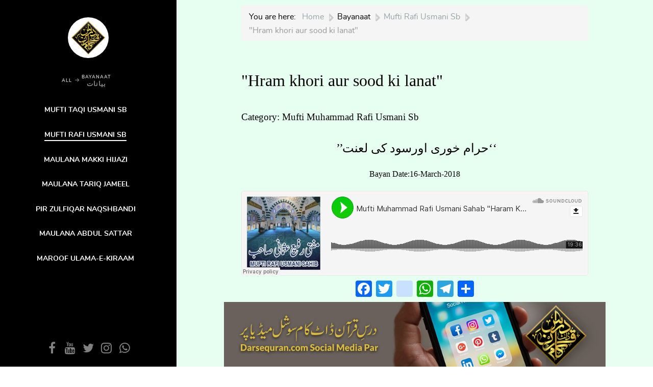

--- FILE ---
content_type: text/html; charset=utf-8
request_url: https://www.darsequran.com/index.php/speeches/mufti-rafi-usmani/hram-khori-aur-sood-ki-lanat
body_size: 5875
content:
    <!DOCTYPE html>
<html lang="en-GB" dir="ltr">
        
<head>
    
            <meta name="viewport" content="width=device-width, initial-scale=1.0">
        <meta http-equiv="X-UA-Compatible" content="IE=edge" />
        

                <link rel="icon" type="image/x-icon" href="/templates/rt_zenith/custom/images/favicon-32x32.png" />
        
                <link rel="apple-touch-icon" sizes="180x180" href="/templates/rt_zenith/custom/images/android-chrome-512x512.png">
        <link rel="icon" sizes="192x192" href="/templates/rt_zenith/custom/images/android-chrome-512x512.png">
            
         <meta charset="utf-8" />
	<base href="https://www.darsequran.com/index.php/speeches/mufti-rafi-usmani/hram-khori-aur-sood-ki-lanat" />
	<meta name="keywords" content="حرام خوری اورسود کی لعنت، بیان مفتی محمد رفیع عثمانی صاحبHram khori aur sood ki lanat, Bayan Mufti Muhammad Rafee Usmani Sahib" />
	<meta name="description" content="حرام خوری اورسود کی لعنت، بیان مفتی محمد رفیع عثمانی صاحب
Hram khori aur sood ki lanat, Bayan Mufti Muhammad Rafee Usmani Sahib" />
	<meta name="generator" content="Joomla! - Open Source Content Management" />
	<title>&quot;Hram khori aur sood ki lanat&quot;</title>
	<link href="https://www.darsequran.com/plugins/content/addtoany/addtoany.css" rel="stylesheet" />
	<link href="/media/gantry5/engines/nucleus/css-compiled/nucleus.css" rel="stylesheet" />
	<link href="/templates/rt_zenith/custom/css-compiled/zenith_279.css" rel="stylesheet" />
	<link href="/media/gantry5/assets/css/bootstrap-gantry.css" rel="stylesheet" />
	<link href="/media/gantry5/engines/nucleus/css-compiled/joomla.css" rel="stylesheet" />
	<link href="/media/jui/css/icomoon.css" rel="stylesheet" />
	<link href="/media/gantry5/assets/css/font-awesome.min.css" rel="stylesheet" />
	<link href="/templates/rt_zenith/custom/css-compiled/zenith-joomla_279.css" rel="stylesheet" />
	<link href="/templates/rt_zenith/custom/css-compiled/custom_279.css" rel="stylesheet" />
	<script src="https://static.addtoany.com/menu/page.js" defer></script>
	<script src="/media/jui/js/jquery.min.js?62db2f37c81e8fa138eb047e12e64720"></script>
	<script src="/media/jui/js/jquery-noconflict.js?62db2f37c81e8fa138eb047e12e64720"></script>
	<script src="/media/jui/js/jquery-migrate.min.js?62db2f37c81e8fa138eb047e12e64720"></script>
	<script src="/media/system/js/caption.js?62db2f37c81e8fa138eb047e12e64720"></script>
	<script src="/media/jui/js/jquery.ui.core.min.js?62db2f37c81e8fa138eb047e12e64720"></script>
	<script src="/media/jui/js/bootstrap.min.js?62db2f37c81e8fa138eb047e12e64720"></script>
	<script src="https://www.googletagmanager.com/gtag/js?id=G-486FLPY7S6" async></script>
	<script>
jQuery(window).on('load',  function() {
				new JCaption('img.caption');
			});      window.dataLayer = window.dataLayer || [];
      function gtag(){dataLayer.push(arguments);}
      gtag('js', new Date());

      gtag('config', 'G-486FLPY7S6');

          
	</script>

    
                
</head>

    <body class="gantry site com_content view-article layout-blog no-task dir-ltr itemid-301 outline-279 g-default g-style-preset1">
        
                    

        
        <div id="g-page-surround">
                                    

                                        
                                
    
    
                <section id="g-container-body" class="g-wrapper">
                            <div class="g-grid">                        

        <div class="g-block size-27">
             <section id="g-bodysidebar">
                                        <div class="g-grid">                        

        <div class="g-block size-100 center nomarginbottom nopaddingbottom">
             <div id="logo-1665-particle" class="g-content g-particle">            <a href="/index.php" class="avatar-logo" target="_self" title="" >
    
            <img src="/templates/rt_zenith/images/pages/all/img-01.jpg" alt="" />
    
            </a>
            </div>
        </div>
            </div>
                            <div class="g-grid">                        

        <div class="g-block size-100 nopaddingtop nomargintop center nomarginbottom nopaddingbottom g-vnavigation-container">
             <div id="verticalmenu-4960-particle" class="g-content g-particle">            <!-- Menu toggle for mobile version -->
    <button class="action action--open" aria-label="Open Menu">
        <span class="icon icon--menu icon-vertical-menu"></span>
    </button>

    <!-- Menu -->
    <nav id="ml-menu" class="menu" data-all-text="ALL">
        <!-- Close button for mobile version -->
        <button class="action action--close" aria-label="Close Menu">
            <span class="icon icon--cross icon-vertical-menu"></span>
        </button>
        <div class="menu__wrap">
            <ul data-menu="main" class="menu__level">
                                                                                                    <li class="menu__item ">
                <a class="menu__link "  href="/index.php" >
                    <span>
                                        Home
                

                    </span>
                </a>
            </li>
            
                                                                                                    <li class="menu__item ">
                <a class="menu__link " data-submenu="submenu-104" href="/index.php/quran-section" >
                    <span>
                                        Quran
                    <div class="g-menu-item-subtitle">القرآن</div>
                

                    </span>
                </a>
            </li>
            
                                                                                                                    <li class="menu__item ">
                    <a class="menu__link menu__link--current" data-submenu="submenu-110" href="javascript:void(0)">
                      <span>
                                            Bayanaat
                    <div class="g-menu-item-subtitle">بیانات</div>
                

                          </span>
                    </a>
                </li>
                        
                                                                                                                    <li class="menu__item ">
                    <a class="menu__link " data-submenu="submenu-180" href="javascript:void(0)">
                      <span>
                                            Special
                    <div class="g-menu-item-subtitle">اسپشل</div>
                

                          </span>
                    </a>
                </li>
                        
                                                                                                                    <li class="menu__item ">
                    <a class="menu__link " data-submenu="submenu-393" href="javascript:void(0)">
                      <span>
                                            Hamd o Naat
                    <div class="g-menu-item-subtitle">حمدونعت</div>
                

                          </span>
                    </a>
                </li>
                        
                                                                                                    <li class="menu__item ">
                <a class="menu__link " data-submenu="submenu-270" href="/index.php/articles" >
                    <span>
                                        Articles
                    <div class="g-menu-item-subtitle">مضامین</div>
                

                    </span>
                </a>
            </li>
            
                            </ul>

                                                                                                                                                                                                                        
                                                                                                                                                                                                                                                                                                
                                        <ul data-menu="submenu-104" class="menu__level">
                                                        <li class="menu__item ">
                                                                                        <a class="menu__link "  href="/index.php/quran-section/tafseer-e-quran" >
                <span>
                                        Tafseer-e-Quran
                    <div class="g-menu-item-subtitle">Maulana Aslam Sheikhupuri</div>
                

                     </span>
                </a>
                    </li>
    
                                                        <li class="menu__item ">
                                                                                        <a class="menu__link "  href="/index.php/quran-section/tafseer-e-quran-mufti-mahmood-ashraf-usmani" >
                <span>
                                        Tafseer e Quran
                    <div class="g-menu-item-subtitle">Mufti Mahmood Ashraf Usmani</div>
                

                     </span>
                </a>
                    </li>
    
                                                        <li class="menu__item ">
                                                                                        <a class="menu__link "  href="/index.php/quran-section/tafseer-e-usmani" >
                <span>
                                        Tafseer e Usmani
                

                     </span>
                </a>
                    </li>
    
                                                        <li class="menu__item ">
                                                                                        <a class="menu__link "  href="/index.php/quran-section/khulasa-quran" >
                <span>
                                        Khulasa Quran 
                

                     </span>
                </a>
                    </li>
    
                                                        <li class="menu__item ">
                                                                                        <a class="menu__link "  href="/index.php/quran-section/tajweed-ul-quran" >
                <span>
                                        Tajweed-ul-Quran
                

                     </span>
                </a>
                    </li>
    
                                                        <li class="menu__item ">
                                                                                        <a class="menu__link "  href="/index.php/quran-section/tilawat" >
                <span>
                                        Tilawat-e-Quran
                

                     </span>
                </a>
                    </li>
    
                                                        <li class="menu__item ">
                                                                                        <a class="menu__link "  href="/index.php/quran-section/tilawat-quran-by-qari-akbar-maliki" >
                <span>
                                        Qari Akbar Maliki
                    <div class="g-menu-item-subtitle"> Tilawat e Quran</div>
                

                     </span>
                </a>
                    </li>
    
                                    </ul>
                                                                                                                                                                                                                                                                                                                                                                
                                        <ul data-menu="submenu-110" class="menu__level">
                                                        <li class="menu__item ">
                                                                                        <a class="menu__link "  href="/index.php/speeches/mufti-taqi-usmani" >
                <span>
                                        Mufti Taqi Usmani Sb
                

                     </span>
                </a>
                    </li>
    
                                                        <li class="menu__item ">
                                                                                        <a class="menu__link menu__link--current"  href="/index.php/speeches/mufti-rafi-usmani" >
                <span>
                                        Mufti Rafi Usmani Sb
                

                     </span>
                </a>
                    </li>
    
                                                        <li class="menu__item ">
                                                                                        <a class="menu__link "  href="/index.php/speeches/molana-muhammad-makki-hijazi-sahib" >
                <span>
                                        Maulana Makki Hijazi
                

                     </span>
                </a>
                    </li>
    
                                                        <li class="menu__item ">
                                                                                        <a class="menu__link "  href="https://www.darsequran.com/index.php/speeches/tariq-jameel" >
                <span>
                                        Maulana Tariq Jameel
                

                     </span>
                </a>
                    </li>
    
                                                        <li class="menu__item ">
                                                                                        <a class="menu__link "  href="/index.php/speeches/peer-zulfiqar" >
                <span>
                                        Pir Zulfiqar Naqshbandi
                

                     </span>
                </a>
                    </li>
    
                                                        <li class="menu__item ">
                                                                                        <a class="menu__link "  href="/index.php/speeches/molana-abdul-sattar" >
                <span>
                                        Maulana Abdul Sattar
                

                     </span>
                </a>
                    </li>
    
                                                        <li class="menu__item ">
                                                                                        <a class="menu__link "  href="/index.php/speeches-of-renowned-ulama" >
                <span>
                                        Maroof Ulama-e-Kiraam
                

                     </span>
                </a>
                    </li>
    
                                    </ul>
                                                                                                                                                                                                                                                                                                                                                                                            
                                        <ul data-menu="submenu-180" class="menu__level">
                                                        <li class="menu__item ">
                                                                                        <a class="menu__link "  href="/index.php/special/sunehri-awaaz" >
                <span>
                                        Sonehri Awaaz | Old is gold
                

                     </span>
                </a>
                    </li>
    
                                                        <li class="menu__item ">
                                                                                        <a class="menu__link "  href="/index.php/special/alquran-courses-network-bahadurabad" >
                <span>
                                        Al-Quran Courses Network | AQCNP
                

                     </span>
                </a>
                    </li>
    
                                                        <li class="menu__item ">
                                                                                        <a class="menu__link "  href="/index.php/special/weekly-voice" >
                <span>
                                        Weekly Voice
                

                     </span>
                </a>
                    </li>
    
                                                        <li class="menu__item ">
                                                                                        <a class="menu__link "  href="/index.php/special/masail-aur-unka-hal" >
                <span>
                                        Masail Aur Unka Hal
                

                     </span>
                </a>
                    </li>
    
                                                        <li class="menu__item ">
                                                                                        <a class="menu__link " data-submenu="submenu-356" href="/index.php/special/ceremonies" >
                <span>
                                        Taqreebat
                

                     </span>
                </a>
                    </li>
    
                                                        <li class="menu__item ">
                                                                                        <a class="menu__link "  href="/index.php/tableeghi-ijtemah-bayanaat" >
                <span>
                                        Tablighi Ijtema&#039;aat
                

                     </span>
                </a>
                    </li>
    
                                                        <li class="menu__item ">
                                                                                        <a class="menu__link "  href="/index.php/special/hajj-bayanaat" >
                <span>
                                        Hajj Bayanaat
                

                     </span>
                </a>
                    </li>
    
                                                        <li class="menu__item ">
                                                                                        <a class="menu__link "  href="/index.php/special/ramadan-special" >
                <span>
                                        Ramadan Special
                

                     </span>
                </a>
                    </li>
    
                                    </ul>
                                                                                                                                                                                
                                        <ul data-menu="submenu-356" class="menu__level">
                                                        <li class="menu__item ">
                                                                                        <a class="menu__link "  href="/index.php/special/ceremonies/jma-convocation-2016" >
                <span>
                                        JTR Annual Ceremony 2016
                

                     </span>
                </a>
                    </li>
    
                                                        <li class="menu__item ">
                                                                                        <a class="menu__link "  href="/index.php/special/ceremonies/jma-convocation-2015" >
                <span>
                                        JTR Annual Ceremony 2015
                

                     </span>
                </a>
                    </li>
    
                                    </ul>
                                                                                                                                                                                                                                                                                                                                                                    
                                        <ul data-menu="submenu-393" class="menu__level">
                                                        <li class="menu__item ">
                                                                                        <a class="menu__link "  href="/index.php/list-of-all-voices-hamd-o-naat/dq-junaid-jamshed-shaheed" >
                <span>
                                        Junaid Jamshed Shaheed
                

                     </span>
                </a>
                    </li>
    
                                                        <li class="menu__item ">
                                                                                        <a class="menu__link "  href="/index.php/list-of-all-voices-hamd-o-naat/dq-mili-nagmay/speeches/mufti-rafi-usmani" >
                <span>
                                        Milli Naghmay
                

                     </span>
                </a>
                    </li>
    
                                                        <li class="menu__item ">
                                                                                        <a class="menu__link "  href="/index.php/list-of-all-voices-hamd-o-naat/dq-anas-yunus/speeches/mufti-rafi-usmani" >
                <span>
                                        Mufti Anas Yusnus
                

                     </span>
                </a>
                    </li>
    
                                                        <li class="menu__item ">
                                                                                        <a class="menu__link "  href="/index.php/list-of-all-voices-hamd-o-naat/hafiz-abdul-qadir/speeches/mufti-rafi-usmani" >
                <span>
                                        Hafiz Abu Bakr
                

                     </span>
                </a>
                    </li>
    
                                                        <li class="menu__item ">
                                                                                        <a class="menu__link "  href="/index.php/list-of-all-voices-hamd-o-naat/dq-english-nasheed/speeches/mufti-rafi-usmani" >
                <span>
                                        English Nasheed
                

                     </span>
                </a>
                    </li>
    
                                                        <li class="menu__item ">
                                                                                        <a class="menu__link "  href="/index.php/list-of-all-voices-hamd-o-naat/dq-maulana-shahid-imran-arfi/speeches/mufti-rafi-usmani" >
                <span>
                                        Maulana Shahid Imran Arfi
                

                     </span>
                </a>
                    </li>
    
                                                        <li class="menu__item ">
                                                                                        <a class="menu__link "  href="/index.php/list-of-all-voices-hamd-o-naat/dq-qari-waheed-zafar-qasmi/speeches/mufti-rafi-usmani" >
                <span>
                                        Qari Waheed Zafar Qasmi
                

                     </span>
                </a>
                    </li>
    
                                                        <li class="menu__item ">
                                                                                        <a class="menu__link "  href="/index.php/list-of-all-voices-hamd-o-naat" >
                <span>
                                        Others
                

                     </span>
                </a>
                    </li>
    
                                    </ul>
                                                                                                                                                                                                                                                                                                                                                                                                        
                                        <ul data-menu="submenu-270" class="menu__level">
                                                        <li class="menu__item ">
                                                                                        <a class="menu__link " data-submenu="submenu-448" href="/index.php/articles/aaj-key-baat" >
                <span>
                                        Aaj Key Baat
                

                     </span>
                </a>
                    </li>
    
                                                        <li class="menu__item ">
                                                                                        <a class="menu__link "  href="/index.php/articles/quran-hadith-waaz" >
                <span>
                                        Quran wa Hadith
                

                     </span>
                </a>
                    </li>
    
                                                        <li class="menu__item ">
                                                                                        <a class="menu__link "  href="/index.php/articles/mmtaqi" >
                <span>
                                        Mufti Taqi Usmani
                

                     </span>
                </a>
                    </li>
    
                                                        <li class="menu__item ">
                                                                                        <a class="menu__link "  href="/index.php/articles/khatm-e-nabuwat-par-aritcles" >
                <span>
                                        Khatm e Nabuwwat
                

                     </span>
                </a>
                    </li>
    
                                                        <li class="menu__item ">
                                                                                        <a class="menu__link "  href="/index.php/articles/ramadan-kay-fazail-wa-masail-mufti-muhammad" >
                <span>
                                        Aap Kay Masail Ka Hal
                

                     </span>
                </a>
                    </li>
    
                                                        <li class="menu__item ">
                                                                                        <a class="menu__link "  href="/index.php/articles/dr-aafia-siddiqi-article" >
                <span>
                                        Dr. Aafia Siddiqui
                

                     </span>
                </a>
                    </li>
    
                                                        <li class="menu__item ">
                                                                                        <a class="menu__link "  href="/index.php/articles/mufti-jameel-khan-shaheed" >
                <span>
                                        Mufti Jameel Khan Shaheed
                

                     </span>
                </a>
                    </li>
    
                                                        <li class="menu__item ">
                                                                                        <a class="menu__link "  href="/index.php/articles/english-articles" >
                <span>
                                        English Articles
                

                     </span>
                </a>
                    </li>
    
                                    </ul>
                                                                                                                                                                                        
                                        <ul data-menu="submenu-448" class="menu__level">
                                                        <li class="menu__item ">
                                                                                        <a class="menu__link "  href="/index.php/articles/aaj-key-baat/fil-badeeh-abdul-rahman-madani" >
                <span>
                                        Fil Badeeh
                

                     </span>
                </a>
                    </li>
    
                                                        <li class="menu__item ">
                                                                                        <a class="menu__link "  href="/index.php/articles/aaj-key-baat/pukaar-mufti-rasheed-ahmad-khursheed" >
                <span>
                                        Pukaar
                

                     </span>
                </a>
                    </li>
    
                                                        <li class="menu__item ">
                                                                                        <a class="menu__link "  href="/index.php/articles/aaj-key-baat/karzaar" >
                <span>
                                        Karzaar
                

                     </span>
                </a>
                    </li>
    
                                                        <li class="menu__item ">
                                                                                        <a class="menu__link "  href="/index.php/articles/aaj-key-baat/mohasbah" >
                <span>
                                        Mohasbah
                

                     </span>
                </a>
                    </li>
    
                                    </ul>
                                                                                                                                                                                        
        </div>
    </nav>
            </div>
        </div>
            </div>
                            <div class="g-grid">                        

        <div class="g-block size-100 center nopaddingleft nopaddingright nopaddingbottom social-sidebar">
             <div id="social-4592-particle" class="g-content g-particle">            <div class="g-social ">
                <div class="g-social-items">
                            <a target="_blank" href="https://www.facebook.com/darsequran1" title="" aria-label="">
                    <span class="fa fa-facebook fa-fw"></span>                    <span class="g-social-text"></span>                </a>
                            <a target="_blank" href="http://www.youtube.com/darsequran1" title="" aria-label="">
                    <span class="fa fa-youtube fa-fw"></span>                    <span class="g-social-text"></span>                </a>
                            <a target="_blank" href="https://twitter.com/darsequran" title="" aria-label="">
                    <span class="fa fa-twitter fa-fw"></span>                    <span class="g-social-text"></span>                </a>
                            <a target="_blank" href="https://www.instagram.com/Darsequran1/" title="" aria-label="">
                    <span class="fa fa-instagram fa-fw"></span>                    <span class="g-social-text"></span>                </a>
                            <a target="_blank" href="https://chat.whatsapp.com/LczIoFCPdIWILkdoRF4CcU" title="" aria-label="">
                    <span class="fa fa-whatsapp fa-fw"></span>                    <span class="g-social-text"></span>                </a>
                    </div>
    </div>
            </div>
        </div>
            </div>
            
    </section>
        </div>
                    

        <div class="g-block size-73 nopaddingtop nopaddingbottom flush">
             <section id="g-top" class="section-horizontal-paddings">
                                        <div class="g-grid">                        

        <div class="g-block size-100 title-grey">
             <div class="g-content">
                                    <div class="platform-content"><div class="moduletable ">
						<div aria-label="Dq_breadcrumb" role="navigation">
	<ul itemscope itemtype="https://schema.org/BreadcrumbList" class="breadcrumb">
					<li>
				You are here: &#160;
			</li>
		
						<li itemprop="itemListElement" itemscope itemtype="https://schema.org/ListItem">
											<a itemprop="item" href="/index.php" class="pathway"><span itemprop="name">Home</span></a>
					
											<span class="divider">
							|						</span>
										<meta itemprop="position" content="1">
				</li>
							<li itemprop="itemListElement" itemscope itemtype="https://schema.org/ListItem">
											<span itemprop="name">
							Bayanaat						</span>
					
											<span class="divider">
							|						</span>
										<meta itemprop="position" content="2">
				</li>
							<li itemprop="itemListElement" itemscope itemtype="https://schema.org/ListItem">
											<a itemprop="item" href="/index.php/speeches/mufti-rafi-usmani" class="pathway"><span itemprop="name">Mufti Rafi Usmani Sb</span></a>
					
											<span class="divider">
							|						</span>
										<meta itemprop="position" content="3">
				</li>
							<li itemprop="itemListElement" itemscope itemtype="https://schema.org/ListItem" class="active">
					<span itemprop="name">
						&quot;Hram khori aur sood ki lanat&quot;					</span>
					<meta itemprop="position" content="4">
				</li>
				</ul>
</div>
		</div></div>
            
        </div>
        </div>
            </div>
            
    </section>
                                                        
                <section id="g-feature" class="section-vertical-paddings section-horizontal-paddings">
                                        <div class="g-grid">                        

        <div class="g-block size-100">
             <div class="g-content">
                                                            <div class="platform-content row-fluid"><div class="span12"><div class="item-page" itemscope itemtype="https://schema.org/Article">
	<meta itemprop="inLanguage" content="en-GB" />
	
		
			<div class="page-header">
		<h2 itemprop="headline">
			&quot;Hram khori aur sood ki lanat&quot;		</h2>
							</div>
					
		
						<dl class="article-info muted">

		
			<dt class="article-info-term">
									Details							</dt>

			
			
										<dd class="category-name">
													Category: <span itemprop="genre">Mufti Muhammad Rafi Usmani Sb</span>							</dd>			
			
			
		
					
			
						</dl>
	
	
		
								<div itemprop="articleBody">
		<p style="text-align: center;"><span style="font-size: 18pt; font-family: Jameel Noori Nastaleeq;">
     ’’حرام خوری اورسود کی لعنت‘‘










    
</span></p>
<p style="text-align: center;"><span style="font-size: 12pt; font-family: Jameel Noori Nastaleeq;">
 Bayan Date:16-March-2018
 </span></p>
 <iframe src="https://w.soundcloud.com/player/?url=https%3A//api.soundcloud.com/tracks/415892064&amp;color=00cc11&amp;auto_play=false&amp;hide_related=true&amp;show_comments=false&amp;show_user=false&amp;show_reposts=false&amp;show_teaser=false&amp;sharing=false" width="100%" height="166" frameborder="no" scrolling="no"></iframe>

 <div class="addtoany_container"><span class="a2a_kit a2a_kit_size_32 addtoany_list" data-a2a-url="https://www.darsequran.com/index.php/speeches/mufti-rafi-usmani/hram-khori-aur-sood-ki-lanat" data-a2a-title="&quot;Hram khori aur sood ki lanat&quot;">
<a class="a2a_button_facebook"></a>
<a class="a2a_button_twitter"></a>
<a class="a2a_button_instagram"></a>
<a class="a2a_button_whatsapp"></a>
<a class="a2a_button_telegram"></a>
<a class="a2a_dd" href="https://www.addtoany.com/share"></a>
</span>
</div>	</div>

	
							</div></div></div>
    
            
    </div>
        </div>
            </div>
                            <div class="g-grid">                        

        <div class="g-block size-100 nomargintop nopaddingtop flush">
             <div id="logo-7427-particle" class="g-content g-particle">            <a href="/index.php?option=com_content&amp;view=article&amp;id=3970&amp;Itemid=389" class="g-logo" target="_self" title="Darsequran.com" >
    
            <img src="/images/banners/dqsmbanner.jpg" alt="Darsequran.com" />
    
            </a>
            </div>
        </div>
            </div>
            
    </section>
                                                        
                <section id="g-utility" class="section-vertical-paddings section-horizontal-paddings">
                                        <div class="g-grid">                        

        <div class="g-block size-100">
             <div id="gridstatistic-1829-particle" class="g-content g-particle">            <div class=" g-title-wrapper">

        
        <div class="g-gridstatistic">
                        
            <div class="g-gridstatistic-wrapper g-gridstatistic-3cols">

                                    <div class="g-gridstatistic-item">
                        <div class="g-gridstatistic-item-wrapper">
                            <div class="g-gridstatistic-item-text1 odometer" data-odometer-value="1,312,398"></div>
                            <div class="g-gridstatistic-item-icon"></div>
                            <div class="g-gridstatistic-item-text2"><span>Darsequran1 Fb Likes</span></div>
                        </div>
                    </div>
                                    <div class="g-gridstatistic-item">
                        <div class="g-gridstatistic-item-wrapper">
                            <div class="g-gridstatistic-item-text1 odometer" data-odometer-value="1042000"></div>
                            <div class="g-gridstatistic-item-icon"></div>
                            <div class="g-gridstatistic-item-text2"><span>Darsequran1 YT Subscribers</span></div>
                        </div>
                    </div>
                                    <div class="g-gridstatistic-item">
                        <div class="g-gridstatistic-item-wrapper">
                            <div class="g-gridstatistic-item-text1 odometer" data-odometer-value="10,000+"></div>
                            <div class="g-gridstatistic-item-icon"></div>
                            <div class="g-gridstatistic-item-text2"><span>Videos on Social Media</span></div>
                        </div>
                    </div>
                
            </div>

            
        </div>
    </div>
            </div>
        </div>
            </div>
            
    </section>
                                                        
                <footer id="g-footer">
                                        <div class="g-grid">                        

        <div class="g-block size-100">
             <div id="totop-4025-particle" class="g-content g-particle">            <div class="g-totop g-particle">
    <div class="g-totop">
        <a href="#" id="g-totop" rel="nofollow">
                        Top                    </a>
    </div>
</div>
            </div>
        </div>
            </div>
            
    </footer>
                                                        
                <section id="g-copyright">
                                        <div class="g-grid">                        

        <div class="g-block size-100">
             <div id="copyright-6153-particle" class="g-content g-particle">            &copy;
        2026
    by <span>Darsequran.com</span>. All rights reserved.
            </div>
        </div>
            </div>
            
    </section>
        </div>
            </div>
    
    </section>
    
                    
                        

        </div>
                    

                        <script type="text/javascript" src="/media/gantry5/assets/js/main.js"></script>
    <script type="text/javascript" src="/templates/rt_zenith/js/modernizr-vmenu.js"></script>
    <script type="text/javascript" src="/templates/rt_zenith/js/classie.js"></script>
    <script type="text/javascript" src="/templates/rt_zenith/js/verticalmenu.js"></script>
    <script type="text/javascript" src="/templates/rt_zenith/js/verticalmenu.init.js"></script>
    <script type="text/javascript" src="/templates/rt_zenith/js/odometer.js"></script>
    <script type="text/javascript">
        ;((function() {

            var isElementInViewport = function(el, delta) {
                var rect = jQuery(el).get(0).getBoundingClientRect();
                delta = delta || 0;
                return (
                    rect.top >= -delta &&
                    rect.left >= -delta &&
                    rect.bottom <= (delta + (window.innerHeight || document.documentElement.clientHeight)) &&
                    rect.right <= (delta + (window.innerWidth || document.documentElement.clientWidth))
                );
            }

            jQuery(window).scroll(function() {
                var odometers = jQuery.find('.odometer'), value, instances = {};
                odometers.forEach(function(odometer, idx) {
                    odometer = jQuery(odometer).get(0);
                    if (!instances['o-' + idx] && isElementInViewport(odometer, 100)) {
                        value = jQuery(odometer).attr('data-odometer-value');
                        instances['o-' + idx] = {
                            i: new Odometer({ el: odometer }),
                            v: value
                        };
                        setTimeout(function() {
                            instances['o-' + idx].i.update(instances['o-' + idx].v || 0);
                        }, 100);
                    }
                });
            });

            jQuery(window).ready(function() {
                jQuery(this).trigger('scroll');
            });

        })());
    </script>
    

    

        
    </body>
</html>
